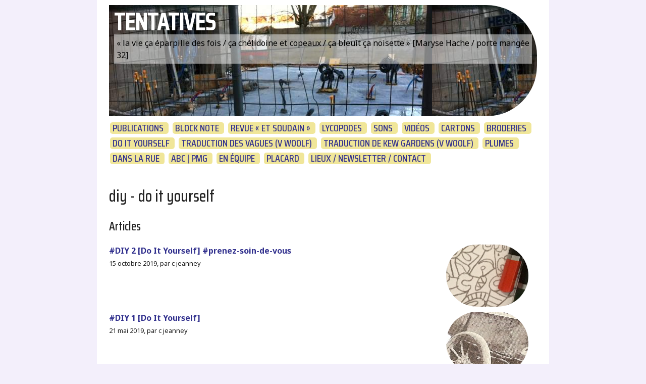

--- FILE ---
content_type: text/html; charset=utf-8
request_url: https://christinejeanney.net/mot/diy-do-it-yourself
body_size: 4427
content:
<!DOCTYPE html PUBLIC "-//W3C//DTD XHTML 1.0 Transitional//EN" "http://www.w3.org/TR/xhtml1/DTD/xhtml1-transitional.dtd">
<!--[if lt IE 7 ]> <html dir="ltr" lang="fr" xmlns="http://www.w3.org/1999/xhtml" xml:lang="fr" class="ltr fr no-js ie ie6"> <![endif]-->
<!--[if IE 7 ]> <html dir="ltr" lang="fr" xmlns="http://www.w3.org/1999/xhtml" xml:lang="fr" class="ltr fr no-js ie ie7"> <![endif]-->
<!--[if IE 8 ]> <html dir="ltr" lang="fr" xmlns="http://www.w3.org/1999/xhtml" xml:lang="fr" class="ltr fr no-js ie ie8"> <![endif]-->
<!--[if IE 9 ]> <html dir="ltr" lang="fr" xmlns="http://www.w3.org/1999/xhtml" xml:lang="fr" class="ltr fr no-js ie ie9"> <![endif]-->
<!--[if (gt IE 9)|!(IE)]><!--> <html dir="ltr" lang="fr" xmlns="http://www.w3.org/1999/xhtml" xml:lang="fr" class="ltr fr no-js"> <!--<![endif]-->
<head>
<base href="https://christinejeanney.net/">
<script type='text/javascript'>/*<![CDATA[*/(function(H){H.className=H.className.replace(/\bno-js\b/,'js')})(document.documentElement);/*]]>*/</script>
<title>diy - do it yourself - TENTATIVES</title>

<link rel="canonical" href="https://christinejeanney.net/mot/diy-do-it-yourself" />
<meta http-equiv="Content-Type" content="text/html; charset=utf-8" />


<link rel="alternate" type="application/rss+xml" title="Syndiquer tout le site" href="spip.php?page=backend" />


<meta name="viewport" content="width=device-width" />
<link rel="stylesheet" href="squelettes-dist/css/reset.css" type="text/css" />
<link rel="stylesheet" href="squelettes-dist/css/font.css" type="text/css" />
<link rel="stylesheet" href="squelettes-dist/css/typo.css" type="text/css" />
<link rel="stylesheet" href="squelettes-dist/css/form.css" type="text/css" />
<link rel="stylesheet" href="squelettes-dist/css/clear.css" type="text/css" />

<link rel="stylesheet" href="squelettes-dist/css/layout.css" type="text/css" />


<link rel="stylesheet" href="squelettes-dist/css/spip.css" type="text/css" />
<script>
var mediabox_settings={"auto_detect":true,"ns":"box","tt_img":true,"sel_g":"#documents_portfolio a[type='image\/jpeg'],#documents_portfolio a[type='image\/png'],#documents_portfolio a[type='image\/gif']","sel_c":".mediabox","str_ssStart":"Diaporama","str_ssStop":"Arr\u00eater","str_cur":"{current}\/{total}","str_prev":"Pr\u00e9c\u00e9dent","str_next":"Suivant","str_close":"Fermer","str_loading":"Chargement\u2026","str_petc":"Taper \u2019Echap\u2019 pour fermer","str_dialTitDef":"Boite de dialogue","str_dialTitMed":"Affichage d\u2019un media","splash_url":"","lity":{"skin":"_simple-dark","maxWidth":"90%","maxHeight":"90%","minWidth":"400px","minHeight":"","slideshow_speed":"2500","opacite":"0.9","defaultCaptionState":"expanded"}};
</script>
<!-- insert_head_css -->
<link rel="stylesheet" href="plugins-dist/mediabox/lib/lity/lity.css?1757328760" type="text/css" media="all" />
<link rel="stylesheet" href="plugins-dist/mediabox/lity/css/lity.mediabox.css?1757328760" type="text/css" media="all" />
<link rel="stylesheet" href="plugins-dist/mediabox/lity/skins/_simple-dark/lity.css?1757328760" type="text/css" media="all" /><link rel='stylesheet' type='text/css' media='all' href='plugins-dist/porte_plume/css/barre_outils.css?1757328762' />
<link rel='stylesheet' type='text/css' media='all' href='local/cache-css/cssdyn-css_barre_outils_icones_css-59fe8666.css?1763806274' />
<script type='text/javascript'>/*<![CDATA[*/
(function(i,s,o,g,r,a,m){i['GoogleAnalyticsObject']=r;i[r]=i[r]||function(){ (i[r].q=i[r].q||[]).push(arguments)},i[r].l=1*new Date();a=s.createElement(o), m=s.getElementsByTagName(o)[0];a.async=1;a.src=g;m.parentNode.insertBefore(a,m) })
(window,document,'script','//www.google-analytics.com/analytics.js','ga');
ga('create', 'UA-16408736-1');
ga('send', 'pageview');
/*]]>*/</script>
<!-- CS vide -->






<link rel="preconnect" href="https://fonts.googleapis.com">
<link rel="preconnect" href="https://fonts.gstatic.com" crossorigin>
<link href="https://fonts.googleapis.com/css2?family=Noto+Sans:ital,wght@0,300;0,400;0,600;0,700;1,300;1,400;1,600&family=Saira+Condensed:wght@500&display=swap" rel="stylesheet">
<link rel="stylesheet" href="squelettes/css/perso.css" type="text/css" />
<link rel="stylesheet" href="squelettes/css/perso_typo.css" type="text/css" />




<script src="prive/javascript/jquery.js?1757324876" type="text/javascript"></script>

<script src="prive/javascript/jquery.form.js?1757324876" type="text/javascript"></script>

<script src="prive/javascript/jquery.autosave.js?1757324876" type="text/javascript"></script>

<script src="prive/javascript/jquery.placeholder-label.js?1757324876" type="text/javascript"></script>

<script src="prive/javascript/ajaxCallback.js?1757324876" type="text/javascript"></script>

<script src="prive/javascript/js.cookie.js?1757324876" type="text/javascript"></script>
<!-- insert_head -->
<script src="plugins-dist/mediabox/lib/lity/lity.js?1757328760" type="text/javascript"></script>
<script src="plugins-dist/mediabox/lity/js/lity.mediabox.js?1757328760" type="text/javascript"></script>
<script src="plugins-dist/mediabox/javascript/spip.mediabox.js?1757328760" type="text/javascript"></script><script type='text/javascript' src='plugins-dist/porte_plume/javascript/jquery.markitup_pour_spip.js?1757328762'></script>
<script type='text/javascript' src='plugins-dist/porte_plume/javascript/jquery.previsu_spip.js?1757328762'></script>
<script type='text/javascript' src='local/cache-js/jsdyn-javascript_porte_plume_start_js-6edef0c8.js?1763806274'></script>

<!-- Debut CS -->
<script type="text/javascript"><!--
var cs_prive=window.location.pathname.match(/\/ecrire\/$/)!=null;
jQuery.fn.cs_todo=function(){return this.not('.cs_done').addClass('cs_done');};
if(window.jQuery) {
var cs_sel_jQuery='';
var cs_CookiePlugin="prive/javascript/js.cookie.js";
}
// --></script>

<!-- Fin CS -->







<meta name="generator" content="SPIP 4.4.5" />
<link rel="alternate" type="application/rss+xml" title="diy - do it yourself" href="spip.php?page=backend&amp;id_mot=38" />
</head>

<body class="pas_surlignable page_mot">
<div class="page">


	<div class="clearfix header">
	<strong class="h1 spip_logo_site"><a rel="start home" href="http://christinejeanney.net/" title="Accueil">TENTATIVES</a></strong>
	<p id="slogan">&#171;&nbsp;la vie ça éparpille des fois / ça chélidoine et copeaux / ça bleuit ça noisette&nbsp;&#187; [Maryse Hache / porte mangée 32]</p>
</div>	<div class='ajaxbloc' data-ajax-env='ZzEjVOtw8nD/tD9CODz5h+JgzlfepqAg8K2WHSsEil/qOcqtttwPr1EJ1myFi2L1Rtiu07Ol92TL7Vf3VViV12zL82gaRbQsGzlxbki1VMKZ9J0kbwFnfherGTAQrZ+fQ1/SRbecRP1Zx9gIKneOLQVNu543XOyD4q83moOJV8A5t33iIf0b6q/fcxgnBezjxkEC0U1vdkYz7k/nBx1rkyUDfmVv7TLf41IyprXdTp74vUyL/ihPrg==' data-origin="/mot/diy-do-it-yourself">

<div class="nav clearfix" id="nav">
	<ul>
		
		<li
			
			><h3><a href="livres/" >PUBLICATIONS</a></h3>
			</li>
		
		<li
			
			><h3><a href="block-note/" >BLOCK NOTE</a></h3>
			</li>
		
		<li
			
			><h3><a href="revue-et-soudain/" >REVUE &#171;&nbsp;ET SOUDAIN&nbsp;&#187;</a></h3>
			</li>
		
		<li
			
			><h3><a href="les-lycopodes/" >LYCOPODES</a></h3>
			</li>
		
		<li
			
			><h3><a href="sons/" >SONS</a></h3>
			</li>
		
		<li
			
			><h3><a href="videotextes-litteratube/" >VIDÉOS</a></h3>
			</li>
		
		<li
			
			><h3><a href="sur-cartons-sur-papiers-sur-toiles-etc/" >CARTONS</a></h3>
			</li>
		
		<li
			
			><h3><a href="broderies/" >BRODERIES</a></h3>
			</li>
		
		<li
			
			><h3><a href="do-it-yourself/" >DO IT YOURSELF</a></h3>
			</li>
		
		<li
			
			><h3><a href="journal-de-traduction-des-vagues-woolf/" >TRADUCTION DES VAGUES (V WOOLF)</a></h3>
			</li>
		
		<li
			
			><h3><a href="journal-de-traduction-de-kew-gardens-woolf/" >TRADUCTION DE KEW GARDENS (V WOOLF)</a></h3>
			</li>
		
		<li
			
			><h3><a href="collection-de-photos-de-plumes/" >PLUMES</a></h3>
			</li>
		
		<li
			
			><h3><a href="dans-les-rues/" >DANS LA RUE</a></h3>
			</li>
		
		<li
			
			><h3><a href="abc-pmg/" >ABC | PMG </a></h3>
			</li>
		
		<li
			
			><h3><a href="avec/" >EN ÉQUIPE </a></h3>
			</li>
		
		<li
			
			><h3><a href="placard-de-l-atelier/" >PLACARD </a></h3>
			</li>
		
		<li
			
			><h3><a href="autres-lieux-d-activites-et-contact/" >LIEUX / NEWSLETTER / CONTACT</a></h3>
			</li>
		
	</ul>
</div>

</div><!--ajaxbloc-->

    <div class="main">
		
		<div class="wrapper">
		<div class="content" id="content">
	
			<div class="cartouche">
				
				<h1 class="">diy - do it yourself</h1>
			</div>
	
			
	
			
			
			<div class="menu menu_articles">
				<a id='pagination_articles' class='pagination_ancre'></a>
				<h2>Articles</h2>
				<ul>
					
						<li>
						<strong><a href="do-it-yourself/article/diy-2-do-it-yourself-prenez-soin-de-vous"><img
	src="local/cache-vignettes/L163xH123/arton1718-37352.jpg?1763817079" class='spip_logo' width='163' height='123'
	alt="" /> #DIY 2 [Do It Yourself] #prenez-soin-de-vous</a></strong>
						<br /><small>15 octobre 2019, par  c jeanney</small>
					</li>
					
						<li>
						<strong><a href="do-it-yourself/article/diy-1-do-it-yourself"><img
	src="local/cache-vignettes/L163xH123/arton1685-b40e4.jpg?1763826319" class='spip_logo' width='163' height='123'
	alt="" /> #DIY 1 [Do It Yourself]</a></strong>
						<br /><small>21 mai 2019, par  c jeanney</small>
					</li>
					
				</ul>
				
			</div>
			
	
			
			
	
			
			
	
			
			
	
			
			
	
			
	
		</div><!--.content-->
		</div><!--.wrapper-->
	
		<div class="aside">
			<div class='ajaxbloc' data-ajax-env='[base64]/ivKyAO4FFwWDXNMdRnMYq8eEStpyNdhGk=' data-origin="/mot/diy-do-it-yourself">

<div class="nav clearfix" id="nav">
	<ul>
		
		<li
			
			><h3><a href="livres/" >PUBLICATIONS</a></h3>
			</li>
		
		<li
			
			><h3><a href="block-note/" >BLOCK NOTE</a></h3>
			</li>
		
		<li
			
			><h3><a href="revue-et-soudain/" >REVUE &#171;&nbsp;ET SOUDAIN&nbsp;&#187;</a></h3>
			</li>
		
		<li
			
			><h3><a href="les-lycopodes/" >LYCOPODES</a></h3>
			</li>
		
		<li
			
			><h3><a href="sons/" >SONS</a></h3>
			</li>
		
		<li
			
			><h3><a href="videotextes-litteratube/" >VIDÉOS</a></h3>
			</li>
		
		<li
			
			><h3><a href="sur-cartons-sur-papiers-sur-toiles-etc/" >CARTONS</a></h3>
			</li>
		
		<li
			
			><h3><a href="broderies/" >BRODERIES</a></h3>
			</li>
		
		<li
			
			><h3><a href="do-it-yourself/" >DO IT YOURSELF</a></h3>
			</li>
		
		<li
			
			><h3><a href="journal-de-traduction-des-vagues-woolf/" >TRADUCTION DES VAGUES (V WOOLF)</a></h3>
			</li>
		
		<li
			
			><h3><a href="journal-de-traduction-de-kew-gardens-woolf/" >TRADUCTION DE KEW GARDENS (V WOOLF)</a></h3>
			</li>
		
		<li
			
			><h3><a href="collection-de-photos-de-plumes/" >PLUMES</a></h3>
			</li>
		
		<li
			
			><h3><a href="dans-les-rues/" >DANS LA RUE</a></h3>
			</li>
		
		<li
			
			><h3><a href="abc-pmg/" >ABC | PMG </a></h3>
			</li>
		
		<li
			
			><h3><a href="avec/" >EN ÉQUIPE </a></h3>
			</li>
		
		<li
			
			><h3><a href="placard-de-l-atelier/" >PLACARD </a></h3>
			</li>
		
		<li
			
			><h3><a href="autres-lieux-d-activites-et-contact/" >LIEUX / NEWSLETTER / CONTACT</a></h3>
			</li>
		
	</ul>
</div>

</div><!--ajaxbloc-->			<div class="formulaire_spip formulaire_recherche" id="formulaire_recherche">
<form action="spip.php?page=recherche" method="get"><div class="editer-groupe">
	<input name="page" value="recherche" type="hidden"
>
	
	<label for="recherche">Rechercher :</label>
	<input type="search" class="search text" size="10" name="recherche" id="recherche" accesskey="4" autocapitalize="off" autocorrect="off"
	/><input type="submit" class="btn submit" value="&gt;&gt;" title="Rechercher" />
</div></form>
</div>
	
			
			
			
			<div class="menu">
				<a id='pagination_mots_freres' class='pagination_ancre'></a>
				<h2>Mots-clés dans le même groupe</h2>
				<ul>
					
					<li><a href="mot/journal">#journal</a></li>
					
					<li><a href="mot/45-secondes">45 secondes</a></li>
					
					<li><a href="mot/58-secondes">58 secondes</a></li>
					
					<li><a href="mot/5jours">5jours</a></li>
					
					<li><a href="mot/art-postal">art postal</a></li>
					
					<li><a href="mot/broderie">broderie</a></li>
					
					<li><a href="mot/bruits">bruits</a></li>
					
					<li><a href="mot/calque">calque</a></li>
					
					<li><a href="mot/carnet">carnet</a></li>
					
					<li><a href="mot/carte-postale">carte postale</a></li>
					
					<li><a href="mot/carton">carton</a></li>
					
					<li><a href="mot/collage">collage</a></li>
					
					<li><a href="mot/collagesmnibus">collagesmnibus</a></li>
					
					<li><a href="mot/couleur">couleur</a></li>
					
					<li><a href="mot/couture">couture</a></li>
					
					<li><a href="mot/creation">création</a></li>
					
					<li><a href="mot/creation-sonore">création sonore</a></li>
					
					<li><a href="mot/diy-do-it-yourself" class="on">diy - do it yourself</a></li>
					
					<li><a href="mot/encre">encre</a></li>
					
					<li><a href="mot/exercice">exercice</a></li>
					
				</ul>
				<p class="pagination"><ul class="pagination-items pagination_page">
		

		<li class="pagination-item on active"><span class="pagination-item-label on" aria-label='Aller &#224; la page 1 (Page actuelle)'>1</span></li>
		<li class="pagination-item"><a href='/mot/diy-do-it-yourself?debut_mots_freres=20#pagination_mots_freres' class='pagination-item-label lien_pagination' rel='nofollow' aria-label='Aller &#224; la page 2'>2</a></li>
		<li class="pagination-item"><a href='/mot/diy-do-it-yourself?debut_mots_freres=40#pagination_mots_freres' class='pagination-item-label lien_pagination' rel='nofollow' aria-label='Aller &#224; la page 3'>3</a></li>
		

		

		
	</ul></p>
			</div>
			
	
			
			
			
		</div><!--.aside-->
	</div><!--.main-->

	<div class="footer clearfix">
	<p class="colophon">
		2009-2025 TENTATIVES
		<br />
		   <a href="spip.php?page=login&amp;url=%2Fmot%2Fdiy-do-it-yourself" rel="nofollow" class='login_modal'>Se connecter</a> | 
		<a rel="nofollow" href="auteur/christine-jeanney">Contact</a> |
		<a href="spip.php?page=backend" rel="alternate" title="Syndiquer tout le site">RSS&nbsp;2.0</a> 
	</p>
	<small class="generator">
		Réalisé par 
		<a href="http://relire.net/rature/" rel="generator" title="rature.net" class="aover">JS</a> 
		avec <a href="http://www.spip.net/" rel="generator" title="Site réalisé avec SPIP" class="spip_out"><img src="spip.png" alt="SPIP" /></a></small>
			<div class="formulaire_spip formulaire_recherche" id="formulaire_recherche">
<form action="spip.php?page=recherche" method="get"><div class="editer-groupe">
	<input name="page" value="recherche" type="hidden"
>
	
	<label for="recherche">Rechercher :</label>
	<input type="search" class="search text" size="10" name="recherche" id="recherche" accesskey="4" autocapitalize="off" autocorrect="off"
	/><input type="submit" class="btn submit" value="&gt;&gt;" title="Rechercher" />
</div></form>
</div>
</div>
</div><!--.page-->
</body>
</html>



--- FILE ---
content_type: text/css
request_url: https://christinejeanney.net/squelettes/css/perso.css
body_size: 2847
content:
html {
	font-size: 16px;
}
body {
	text-align: center;
	background: white ;
	border-top: 0px solid;
	font-family: 'Noto Sans', sans-serif;
	color: #222;
	background: #f3effb;
	font-size: 1rem;
}
.header {
	background-image: url(../../IMG/logo/siteon0.jpg);
	height: 220px;
	color: #e3e4e4;
	padding: 10px;
	border-radius: 0px 100px 100px 0px;
}
.header #logo {
	display: block;
	margin: 0;
	line-height: 1;
	font-weight: bold;
}
.header .spip_logo_site {
	font-size: 3rem;
}
.header .spip_logo_site,
.header .spip_logo_site a,
.header .spip_logo_site a:hover { background: transparent; text-decoration:none; color:#fff; }
.header .spip_logo_site a:hover  {color:#fff;} 
 .header #slogan {
  margin: 0;
  background-color: #FFFFFF78;
	color: #000;
	padding: 5px;
}



.rubriqueheader {
	height:auto; /*261px;*/
	min-height: 261px;
	width:100%;
	padding-top:10px;
	padding-left:10px;
	margin-top:15px;
	border-radius: 0px 200px 200px 0px;
}

/* Titraille / Intertitres */
h1,.h1,
h2,.h2,
h3,.h3,
h4,.h4,
h5,.h5,
h6,.h6 { display: block; margin: 0; padding: 0; font-size: 1.1rem; font-weight: normal; }
hr { height: 1px; margin: 1.5em 0; border: 0; background: #222222; color: #222222; }

h1,.h1 { font-size: 2rem; line-height: 1.5; margin-bottom: .75em; font-family: 'Saira Condensed', Trebuchet, Verdana, Arial, sans-serif; }
h2,.h2 { font-size: 1.5rem; line-height: 1; margin-bottom: 1em; font-family: 'Saira Condensed', Trebuchet, Verdana, Arial, sans-serif; }
h3,.h3 { font-size: 1.25rem; line-height: 1; margin-bottom: 1em; font-family: 'Saira Condensed', Trebuchet, Verdana, Arial, sans-serif; }
h4,.h4 { font-size: 1.1rem; line-height: 1; margin-bottom: 0.8em; }
h5,.h5 { font-size: 1.1rem; font-weight: bold; margin-bottom: 1.5em; }
h6,.h6 { font-size: 1.1rem; font-weight: bold; }

h1, .h1 {
	background-color: #FFFFFFAF;
}
.rubriqueheader h1 {
	margin-bottom: 1px;
}

.header .spip_logo_site a:hover  {	color:#EED; }

.spip_logo {
	border-radius: 150px;
}

.page {
	position: relative;
	width: 70%;
	margin: 0 auto;
	padding: 10px 1.5em;
	text-align:justify;
	background: white;
}

.texte {
	padding-right: 150px;
	width: 80%;
	font-size: 1.2rem
}
.textetraduit {
	padding-left: 20%;
}





.wrapper{
	width:98%;
}

.aside {
	float: right;
	width:25%;
	background:#9DD6E5;
	border-radius: 8px;

	padding-left:5px;
}

#topsite {
	overflow:auto;
	width: 100%;
	background:none;
	padding-left:10px;
	padding-right:10px;
}
.topsite_desc {
	clear:both;
	float:left;
	padding-right:15px;
	border-right:1px solid #444;
	width:450px;
}
.topsite_articles {
	float:left;
	width: 29%;
	margin-left: 10px;
}
.recents {
	margin-bottom: 15px;
	margin-right:15px;
}
.recents ul {
	list-style:none;
}
.recents ul li {
	margin-bottom:60px;
	margin-top:0px;
	overflow:auto;
}
/* -------------------------------- Nouveau sommaire  avec gestion largeurs écran*/
.parrubrique ul {
    display: flex;
    flex-wrap: wrap; /* Permet de passer à la ligne */
    justify-content: space-between; /* Répartit les colonnes avec un espace uniforme */
    padding: 0;
    list-style: none;
}
/* Liens des items */
.parrubrique ul li {
    display: flex;
    flex-direction: column; /* Organiser les éléments en colonne */
    justify-content: flex-start; /* S'assurer que les éléments restent alignés en haut */
    width: calc(33.33% - 20px);
    margin-bottom: 140px;
    padding: 10px;
    box-sizing: border-box;
    min-height: 430px;
    border-bottom: 1px solid #6561D2;
}
.rubheader {
    display: flex;
    flex-direction: column;
    align-items: flex-start; /* Changement clé : alignement à gauche */
    width: 100%;
}

.rubtitre {
    width: 100%;
    margin-bottom: 10px;
}

.rubtitre h2 {
    margin: 0; /* Supprime les marges par défaut du h2 */
    text-align: left; /* Assure que le titre lui-même est à gauche */
}

.rubinfos {
    text-align: left;
    margin-top: 10px;
    font-size: 1rem;
}

.rublogo {
    display: flex;
    justify-content: center;
    align-items: center;
    margin: auto;
    height: 190px;
    overflow: hidden;
}




/* Pour les différentes dispositions responsive */
@media (min-width: 1001px) {
    .parrubrique ul li:nth-child(3n-2) .rubheader,
    .parrubrique ul li:nth-child(3n-2) .rubtitre,
    .parrubrique ul li:nth-child(3n-2) .rubtitre h2 {
        text-align: left;
        align-items: flex-start;
    }
    
    .parrubrique ul li:nth-child(3n-1) .rubheader,
    .parrubrique ul li:nth-child(3n-1) .rubtitre,
    .parrubrique ul li:nth-child(3n-1) .rubtitre h2 {
        text-align: center;
        align-items: center;
    }
    
    .parrubrique ul li:nth-child(3n) .rubheader,
    .parrubrique ul li:nth-child(3n) .rubtitre,
    .parrubrique ul li:nth-child(3n) .rubtitre h2 {
        text-align: right;
        align-items: flex-end;
    }
}

@media (min-width: 600px) and (max-width: 1000px) {
	.parrubrique ul li {
	    width: calc(50% - 10px);
	}
    .parrubrique ul li:nth-child(2n-1) .rubheader,
    .parrubrique ul li:nth-child(2n-1) .rubtitre,
    .parrubrique ul li:nth-child(2n-1) .rubtitre h2 {
        text-align: left;
        align-items: flex-start;
    }
    
    .parrubrique ul li:nth-child(2n) .rubheader,
    .parrubrique ul li:nth-child(2n) .rubtitre,
    .parrubrique ul li:nth-child(2n) .rubtitre h2 {
        text-align: right;
        align-items: flex-end;
    }
}

@media (max-width: 599px) {
	.parrubrique ul li {
	    width: calc(100% - 10px);
	}
	    .rubheader,
    .rubtitre,
    .rubtitre h2 {
        text-align: left;
        align-items: flex-start;
    }
}
/* -------------------------------- */
.nav {
	width:100%;
	border:0px;
	padding-top:10px;
	background-color: #ffffffaf;
	height: auto;
	padding-bottom: 10px;
	}

}
.nav ul {
	min-width:200px;
	border:0px;
}
.nav ul li ul {
	width:180px;
	margin-left: 10px;
	border:0px;
}
.nav ul li {
	font-size: 1rem;
	width: auto;
	clear:none;
	float: left;
	border:0px;
	height: 30px;
	margin-right: 4px;
}
.nav ul li a {
	border:0px;
	width: 100%;
	
	line-height: 19px;
	
	padding: 2px 5px; 
	color: #32318E; 
	background: #F0E699;
}

.nav ul li.on a, .nav ul li:hover, .nav ul li a.on, .nav ul li a:hover,
.nav ul li a:active
{
	background: #F0E699;
	color: black;
}
.nav ul li h3 {
	/*height: 30px;*/
	margin: 2px;
}

.menu ul  {
	list-style:none;
	clear:both;
}
.menu ul li {
	overflow:auto;
}
.nav ul li ul {
	border-left: 0px;
}
.nav ul li ul li {
	font-size: 0.91rem;
}
.topsite_articles ul {
	list-style:none;
}
.page_rubrique ul {
	margin-bottom: 5px;
}

.page_rubrique ul li {
	background-color: #FFF7;
	margin-bottom: 1px;
}

.topsite_articles ul li {
	margin-bottom: 35px;
	
}

.footer {
	font-size:0.9rem;
	padding: 1.5em 0 0;
	border-top: 1px solid;
}

#formulaire_recherche {
	position: relative;
	top: 5px;
	right: 0px;
	border: 0;
}
#formulaire_recherche label{
	display:none;
}
/* ---------- Container général ---------- */
.formulaire_spip {
  max-width: 480px;
  margin: 20px auto;
  padding: 1rem;
  background: #f9f9f9;
  border: 1px solid #ddd;
  border-radius: 6px;
  box-shadow: 0 1px 3px rgba(0,0,0,0.05);
  font-family: 'Noto Sans', sans-serif;
}

/* ---------- Champs & labels ---------- */
.formulaire_spip label {
  display: block;
  margin-bottom: 0.4rem;
  font-weight: 600;
  font-size: 0.9rem;
  color: #333;
}

.formulaire_spip input[type="text"],
.formulaire_spip input[type="email"],
.formulaire_spip input[type="search"],
.formulaire_spip textarea {
  width: 100%;
  box-sizing: border-box;
  padding: 0.6rem 0.8rem;
  margin-bottom: 1rem;
  border: 1px solid #bbb;
  border-radius: 4px;
  font-size: 1rem;
  line-height: 1.4;
  background: #fff;
  transition: border-color 0.2s;
}
.formulaire_spip textarea {
  min-height: 120px;
  resize: vertical;
}
.formulaire_spip input:focus,
.formulaire_spip textarea:focus {
  outline: none;
  border-color: #66afe9;
  box-shadow: 0 0 3px rgba(102, 175, 233, 0.5);
}

/* ---------- Champ caché anti-spam ---------- */
.formulaire_spip .saisie_session_email {
  display: none !important;
}

/* ---------- Boutons ---------- */
.formulaire_spip .submit,
.formulaire_spip .btn {
  display: inline-block;
  padding: 0.6rem 1.2rem;
  font-size: 1rem;
  color: #fff;
  background: #007bff;
  border: 1px solid #0069d9;
  border-radius: 4px;
  text-decoration: none;
  cursor: pointer;
  transition: background 0.2s;
}
.formulaire_spip .submit:hover,
.formulaire_spip .btn:hover {
  background: #005cbf;
}

/* ---------- Fieldsets (formulaire "envoyer un message") ---------- */
.formulaire_spip fieldset {
  border: 1px solid #ccc;
  padding: 1rem;
  margin-bottom: 1rem;
  border-radius: 4px;
}
.formulaire_spip fieldset legend {
  font-weight: bold;
  padding: 0 0.5rem;
  margin-left: 0.5rem;
  color: #444;
}

/* ---------- Alignement des boutons ---------- */
.formulaire_spip .boutons {
  text-align: right;
  margin-top: -0.5rem;
}

/* ---------- Réactivité ---------- */
@media (max-width: 600px) {
  .formulaire_spip {
    margin: 10px;
    padding: 0.8rem;
  }
  .formulaire_spip fieldset {
    padding: 0.8rem;
  }
}

.myforum{
	margin-top:80px;
	padding-top: 25px;
	border-top: 1px solid #DDDEDF;
	width:80%;
	font-size:1rem;
}

ul.pagination-items {
width: 60%;
	display: flex; justify-content: space-evenly;
}
li.pagination-item {  
	width: 30px;
	text-align: center;
	border: 1px solid #ccc;
	border-radius: 6px;
}
li.pagination-item.on { 
	background:#F0E699;
	color: white;
}
/* Hyperliens
---------------------------------------------- */
a { color: #32318E; text-decoration: none; }
a:focus,
a:hover,
a:active { background-color: #32318E; color: #FFF; text-decoration: none; }

.footer .generator a.aover {
	background: none;
}
.footer .generator a.aover:hover {
	background: #32318E;
}
a.spip_out

.on { font-weight: bold; background-color: #EED; }

/* --------------------------------------------------------------------------- PETITS ECRANS */

@media screen and (max-device-width: 800px) {
	
	.wrapper{
		width: 100%;
	}
	.page {
		width: 99%;
	}
	body {
	}

	.texte {
		font-size: 1rem;
		width: 100%;
		padding: 4px;
	}

	.nav ul li {
		font-size: 0.8rem;
		height: auto;
		margin: 1px;
    	align-content: end;
    }	
    .nav ul li h3 {
    	font-size: 1rem;
    }
	.nav ul li a {
		line-height: 32px;
	}
}
@media screen and (max-width: 800px) {

	/* --------------------*/
	.wrapper{
		width: 100%;
	}
	.page {
		width: 98%;
	}

	body {
		}

	.texte {
		font-size: 1rem;
		width: 100%;
		padding: 4px;
	}
	
	.nav ul li {
		font-size: 0.8rem;
		height: auto;
		margin: 1px;
    	align-content: end;
    }	
    .nav ul li h3 {
    	font-size: 1rem;
    }
	.nav ul li a {
		line-height: 32px;
	}
}

--- FILE ---
content_type: text/css
request_url: https://christinejeanney.net/squelettes/css/perso_typo.css
body_size: 103
content:
.marge-moyenne {
	margin-top: 70px;
}

.marge-petite{
	margin-top: 10px;
}

.marge-grande{
	margin-top: 150px;
}

.marge-gauche-petite {
	padding-left: 20px;
}

.marge-gauche-moyenne {
	padding-left: 60px;
}

.marge-gauche-grande {
	padding-left: 120px;
}

.centrage{
	text-align: center;
}

.alignement-droite{
	text-align: right;
}

.police-alternative{
	font-family: Garamond, Times, serif;
}




--- FILE ---
content_type: text/plain
request_url: https://www.google-analytics.com/j/collect?v=1&_v=j102&a=847439252&t=pageview&_s=1&dl=https%3A%2F%2Fchristinejeanney.net%2Fmot%2Fdiy-do-it-yourself&ul=en-us%40posix&dt=diy%20-%20do%20it%20yourself%20-%20TENTATIVES&sr=1280x720&vp=1280x720&_u=IEBAAAABAAAAAC~&jid=1262446691&gjid=1442640216&cid=950818823.1764117972&tid=UA-16408736-1&_gid=1081673334.1764117972&_r=1&_slc=1&z=1661319687
body_size: -452
content:
2,cG-E235WPKKFS